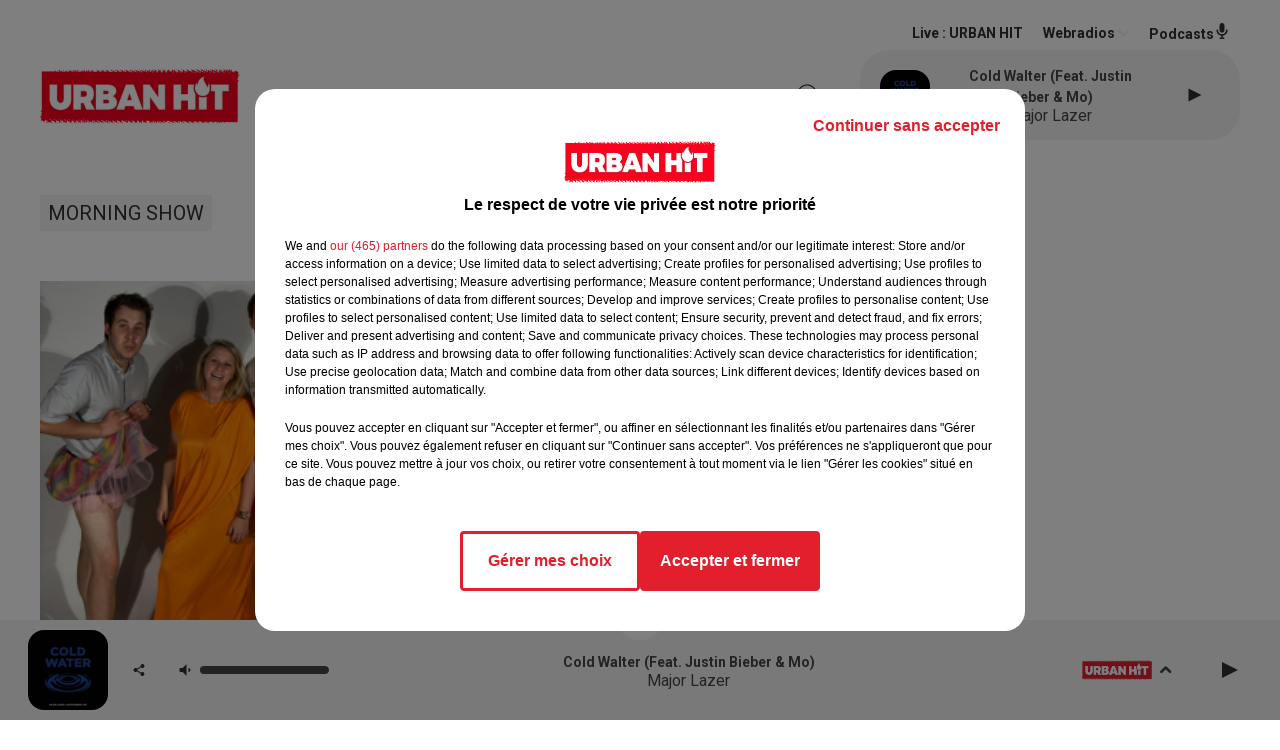

--- FILE ---
content_type: text/html; charset=utf-8
request_url: https://www.urbanhit.fr/sondage-du-12-02-2021
body_size: 13586
content:
<!DOCTYPE html><html lang="fr"><head><meta charSet="utf-8"/><meta name="viewport" content="width=device-width,initial-scale=1.0"/><link rel="shortcut icon" type="image/x-icon" href="/favicon.ico"/><link rel="icon" type="image/x-icon" href="/favicon.ico"/><meta name="robots" content="max-snippet:-1, max-image-preview:large, max-video-preview:-1"/><script type="text/javascript" src="https://common.lesindesradios.fr/tc_LesIndesRadios_web_header.js" charSet="utf-8"></script><script type="text/javascript"> 

                    // Environment
                     var tc_vars = new Array();
                     var tc_array_events = new Array();
                     tc_vars["radio_id"] = '';
                    
                     window.tc_vars =
                      {
                        env_template: 'homepage',
                        env_work: 'PROD',
                        env_country: 'FR',
                        env_language: 'FR',
                        env_device: 'd',
                        env_currency: 'EUR',
                        // Website tree structure
                        page_name : "App load",
                        site_Id : 5608,
                        id_container : 'a5cc0b7b-4f9d-4e99-8884-ef2753293aba',
                        user_logged: 'no',
                        user_id: '',
                        user_type: '',
                        user_email: '',
                        radio_id:'',
                        id_reservation: '',
                        type_reservation: '',
                        ville_reservation: '',
                        date_reservation: '',
                        etablissement: '',
                        nom_espace: '',
                        quantite_siege: '',
                        creneau_reservation: '',
                        service_supplementaire: '',
                        unitprice_tf: '',
                        unitprice_ati: '',
                        totalprice_tf: '',
                        totalprice_ati: ''
                      };
                  
                      </script><meta name="description" content="URBAN HIT : Réécoutez les flash infos et les différentes chroniques de votre radio⬦"/><meta name="keywords" content="podcasts,replay,itunes,réécouter,iphone,android"/><title> Sondage du 12/02/2021</title><link href="https://www.urbanhit.fr/sondage-du-12-02-2021" rel="canonical"/><meta property="twitter:title" content=" Sondage du 12/02/2021"/><meta property="og:title" content=" Sondage du 12/02/2021"/><meta property="og:url" content="https://www.urbanhit.fr/sondage-du-12-02-2021"/><meta property="og:description" content="URBAN HIT : Réécoutez les flash infos et les différentes chroniques de votre radio⬦"/><meta property="twitter:description" content="URBAN HIT : Réécoutez les flash infos et les différentes chroniques de votre radio⬦"/><meta property="twitter:card" content="summary"/><meta property="og:type" content="article"/><meta property="twitter:image:alt" content="Sondage du 12/02/2021"/><meta property="og:image:alt" content="Sondage du 12/02/2021"/><meta property="twitter:image" content="https://urbanhit.lesindesradios.net/upload/podcasts/photos/carre/9893.jpg"/><meta property="og:image" content="https://urbanhit.lesindesradios.net/upload/podcasts/photos/carre/9893.jpg"/><meta name="next-head-count" content="16"/><script type="text/tc_privacy" data-category="2"><script async src="https://pagead2.googlesyndication.com/pagead/js/adsbygoogle.js?client=ca-pub-7107239209309147"
     crossorigin="anonymous"></script>
<meta name="google-adsense-account" content="ca-pub-7107239209309147"></script><script type="text/tc_privacy" data-category="3"><script async src="https://pagead2.googlesyndication.com/pagead/js/adsbygoogle.js?client=ca-pub-7107239209309147"
     crossorigin="anonymous"></script>
<meta name="google-adsense-account" content="ca-pub-7107239209309147"></script><style><style>
  /* Supprime la bordure des iframes YouTube */
  iframe[src*="youtube.com"] {
    border: none;
  }

  /* Style pour un affichage de bureau */
  #imagePrincipale {
    width: 944px;
    height: 479px;
  }

  /* Style pour un affichage mobile */
  @media only screen and (max-width: 767px) {
    #imagePrincipale {
      width: 100%;
      height: auto;
      max-height: 500px;
    }
  }
</style></style><link rel="stylesheet" type="text/css" href="/css/Statics2.css"/><link rel="stylesheet" type="text/css" href="/css/swiper-bundle.min.css"/><link href="/dynamics/8c3ppc096/styles.css" rel="stylesheet" media="all"/><script>var apidata = {"radio":{"alias":"urbanhit","atId":628602,"background":null,"favicon":"https://bocir-medias-prod.s3.fr-par.scw.cloud/radios/urbanhit/images/favicon.ico","fixedPlayer":true,"id":"Dx7GNUw6oV","logoPosition":"left","maintenance":false,"metaDescription":"Découvrez Urban Hit, le site d'actualités et la radio de référence pour toutes les musiques et cultures urbaines. ","name":"URBAN HIT","neoWinnerData":null,"pages":{"archive":"620BNLixu4","lateralMenu":null,"playerExterne":"DO7Ms6hO8c","siteMap":"6TjfWAGYiN"},"playerPosition":[],"primaryHost":"www.urbanhit.fr","radioFooterLogo":null,"radioLogo":"https://bocir-medias-prod.s3.fr-par.scw.cloud/radios/urbanhit/images/logo.png","robotsUrl":"https://www.urbanhit.fr/sitemap.xml\n","structure":{"header":{"logo":"left","menuHasRadios":null,"menuSide":"left","minimized":{"active":true,"onScroll":true},"sticky":true},"player":{"bottom":{"active":true,"hasBroadcast":null,"hideOnScroll":true,"sticky":true},"externalParameters":{"active":false,"size":{"height":null,"type":"medium","width":null},"title":null,"type":"popup"},"hasDetails":true,"top":{"active":true,"simpleButtons":false}},"radioGroup":null,"rossel":null},"theme":{"blockTitleFont":null,"darkColors":{"background":"#303030","muted":"#ffffff","text":"#ffffff"},"darkMode":false,"fontSizes":{"desktop":{"blockTitle":"2.6rem","chapo":"1.6rem","title":"2rem"},"mobile":{"blockTitle":"1.8rem","chapo":"1.6rem","title":"2.8rem"}},"footer":{"footerRadiosColor":null,"mainMenu":{"font":"roboto","fontSizes":{"desktop":"2rem","mobile":"1.8rem"},"italic":null,"menuColor":{"activeColor":"#e3202d","arrowColor":"#4b4848","hoverColor":"#e3202d","mainColor":"#4b4848"}},"secondMenu":{"font":"opensans","fontSizes":{"desktop":"1.5rem","mobile":"1.5rem"},"italic":null,"menuColor":{"activeColor":null,"arrowColor":null,"hoverColor":"#e3202d","mainColor":"#4b4848"}}},"footerColors":{"background":"#ffffff","muted":"#ffffff","text":"#ffffff"},"header":{"color":"#ffffff","menu":{"font":"roboto","fontSizes":{"desktop":"1.7rem","mobile":"1.3rem"},"italic":null,"menuColor":{"activeColor":"#e3202d","arrowColor":"#f4f4f4","hoverColor":"#e3202d","mainColor":"#303030"}},"splitLine":{"active":false,"color":"#070000","fullWidth":false}},"homepageFontSizes":null,"italicTitles":null,"lightColors":{"background":"#ffffff","muted":"#34495e","text":"#4a4a4a"},"mainColor":"#f4f4f4","mainFont":"roboto","player":{"artistParameters":{"color":"#494747","font":"roboto","fontSize":"1.6rem"},"bar":{"color":"#e3202d","opacity":50},"mainColor":"#f4f4f4","titleParameters":{"color":"#494747","font":"roboto","fontSize":"1.4rem"}},"readMore":null,"readMoreFont":null,"rossel":{"button":null,"footer":null,"header":null,"heading":null,"separator":null,"thumbnail":{"borderBottom":null,"borderBottomColor":null,"fullWidth":null,"leadAnimation":null,"titleUnderline":null,"titleUnderlineColors":null,"zoom":false}},"separators":null,"thumbnailBadgeFont":null,"thumbnailChipColor":null,"thumbnailResumeFont":null,"titlesFont":"roboto","titlesFontHomepage":null,"useMainColorForTitles":false},"timeZone":"Europe/Paris","titreSite":"Urban hit : toute l'actualité des musiques et cultures urbaines","ts":"8c3ppc096","urls":{"appstore":"https://itunes.apple.com/fr/app/urban-hit/id890387453?mt=8","facebook":"https://www.facebook.com/urbanhit","instagram":"https://www.instagram.com/urbanhit","playstore":"https://play.google.com/store/apps/details?id=urbanhit.activities&hl=fr","twitter":"https://twitter.com/urbanhit","youtube":"https://www.youtube.com/user/FURBANHIT"}},"menuMain":{"id":"xHGeEFcf2P","items":[{"id":"1DlC31ctnc","label":"Tout","parentId":"XKYD8Esdan","target":"/musiques"},{"id":"oaShWR0yk9","label":"Tout","parentId":"x0kt8rjYYH","target":"/actualites/1"},{"id":"OEAHyZChve","label":"Rap fr / Pop urbaine","parentId":"XKYD8Esdan","target":"/musiques/rapfr/1"},{"id":"x0kt8rjYYH","label":"ACTUS","parentId":null,"target":"/actualites/1"},{"id":"Gyl9MmDAun","label":"Musique","parentId":"x0kt8rjYYH","target":"/actualites/musiques/1"},{"id":"LEjFZHvWn3","label":"Latino","parentId":"XKYD8Esdan","target":"/musiques/latino/1"},{"id":"Py5tPhOTlx","label":"Grille des émissions","parentId":"SbYHc2mGIf","target":"/emissions"},{"id":"XKYD8Esdan","label":"MUSIQUES","parentId":null,"target":"/musiques"},{"id":"2X5WbkgZbT","label":"Gossips","parentId":"x0kt8rjYYH","target":"/actualites/gossips/1"},{"id":"MGZrDMIrS9","label":"PROGRAMMES","parentId":null,"target":"/programme-originaux"},{"id":"nM807xFiw9","label":"Podcasts","parentId":"SbYHc2mGIf","target":"/podcasts-urbanhit"},{"id":"o3q7SeHCE5","label":"Hit us / Rap us","parentId":"XKYD8Esdan","target":"/musiques/hitus/1"},{"id":"fUlo33hWS8","label":"Lifestyle","parentId":"x0kt8rjYYH","target":"/actualites/lifestyle/1"},{"id":"SbYHc2mGIf","label":"RADIO","parentId":null,"target":"/radio-urbanhit"},{"id":"ajdyXlGTO2","label":"Ciné séries","parentId":"x0kt8rjYYH","target":"/actualites/cineseries/1"},{"id":"aJeMlhvL95","label":"Titres Diffusées","parentId":"SbYHc2mGIf","target":"/titres-diffusees"},{"id":"lbrj1We5AQ","label":"Afro","parentId":"XKYD8Esdan","target":"/musiques/afro/1"},{"id":"viQCKnx4A9","label":"Sport","parentId":"x0kt8rjYYH","target":"/actualites/sports/1"},{"id":"WFYvqhyQH5","label":"Maroc","parentId":"XKYD8Esdan","target":"/musiques/maroc/1"},{"id":"8xBRnGpfj3","label":"Comment écouter Urban hit ?","parentId":"SbYHc2mGIf","target":"/comment-ecouter-urbanhit"},{"id":"wqY5xgVPx6","label":"Téléréalité","parentId":"x0kt8rjYYH","target":"/actualites/telerealite/1"},{"id":"7uwOsTBs91","label":"Contactez-nous","parentId":"SbYHc2mGIf","target":"/contacts"},{"id":"wGqvhoKQKF","label":"Insolite","parentId":"x0kt8rjYYH","target":"/actualites/insolite/1"},{"id":"JW0NTSTB9X","label":"Faits divers","parentId":"x0kt8rjYYH","target":"/actualites/faits-divers/1"},{"id":"itIHcWP4ES","label":"Société","parentId":"x0kt8rjYYH","target":"/actualites/societe/1"},{"id":"0bogGIt6So","label":"Gaming","parentId":"x0kt8rjYYH","target":"/actualites/gaming/1"}],"menuType":"MAIN"},"menuFooter":{"id":"y9ti1QEhGW","items":[{"id":"tt023GuMuC","label":"Revenir à l'accueil","parentId":null,"target":"/"},{"id":"j3MZWDDN8f","label":"Mentions Légales I CGU","parentId":null,"target":"/page/mentions-legales-10"},{"id":"6XZwUHF8j5","label":"Règlement général des jeux SMS","parentId":null,"target":"/reglement-du-jeu-sms-urban-hit-saison-radio"},{"id":"GFJiaiaSby","label":"Gestion des cookies","parentId":null,"target":"javascript:tC.privacy.showPrivacyCenter()"},{"id":"TiqYkIAYXx","label":"Plan du site","parentId":null,"target":"/plan-du-site"},{"id":"9sYIQDn7u3","label":"Télécharger l'application Urban hit","parentId":null,"target":"http://onelink.to/v7u7u4"}],"menuType":"FOOTER"},"mode":"light","ENDPOINT":"/graphql","zones":[{"group":null,"id":"hbFN4M27xZ","label":"URBAN HIT","stream":{"altCover":null,"bd":"https://streams.lesindesradios.fr/play/radios/urbanhit/swzJUkjNPn/any/60/rmoid.1MAJ9T3Phg6WsQjJ8hkThg0bS7CIcyA3D6L69nDJaSs%3D?format=sd","displayOnWebsite":true,"geofootprint":"48.942258103274014 2.1713994316073038, 48.9819305005185 2.3938725761385538, 48.93143288127193 2.5998662284823038, 48.79772874347971 2.6135991386385538, 48.72893101622118 2.5971196464510538, 48.67312663419254 2.58102504657038, 48.71537489154739 2.396416001941164, 48.7624698978777 2.201408677722414, 48.869175700069 2.138237291003664, 48.942258103274014 2.1713994316073038","hasStartOver":false,"hd":"https://streams.lesindesradios.fr/play/radios/urbanhit/swzJUkjNPn/any/60/rmoid.1MAJ9T3Phg6WsQjJ8hkThg0bS7CIcyA3D6L69nDJaSs%3D?format=hd","hls":"https://streams.lesindesradios.fr/play/radios/urbanhit/swzJUkjNPn/any/60/rmoid.1MAJ9T3Phg6WsQjJ8hkThg0bS7CIcyA3D6L69nDJaSs%3D?format=hls","id":"swzJUkjNPn","idMds":"2174546520932614835","imageUrl":"https://bocir-medias-prod.s3.fr-par.scw.cloud/radios/urbanhit/radiostream/swzJUkjNPn/vignette.png","label":"URBAN HIT","parentId":null,"streamFormat":"Hd","type":"RADIO"}}],"webradios":[{"altCover":null,"bd":"https://streams.lesindesradios.fr/play/radios/urbanhit/YljSNdcw11/any/60/rmoid.9uNDdj1VIcxKBDWfp7HrwqZ%2BDE6Nq5gQ9A2m1GdAYMg%3D?format=sd","displayOnWebsite":true,"geofootprint":null,"hasStartOver":false,"hd":"https://streams.lesindesradios.fr/play/radios/urbanhit/YljSNdcw11/any/60/rmoid.9uNDdj1VIcxKBDWfp7HrwqZ%2BDE6Nq5gQ9A2m1GdAYMg%3D?format=hd","hls":"https://streams.lesindesradios.fr/play/radios/urbanhit/YljSNdcw11/any/60/rmoid.9uNDdj1VIcxKBDWfp7HrwqZ%2BDE6Nq5gQ9A2m1GdAYMg%3D?format=hls","id":"YljSNdcw11","idMds":"3130341601832862929","imageUrl":"https://bocir-medias-prod.s3.fr-par.scw.cloud/radios/urbanhit/radiostream/YljSNdcw11/vignette.png","label":"URBAN HIT A L'ANCIENNE","streamFormat":"Hd","type":"WEBRADIO"},{"altCover":null,"bd":"https://streams.lesindesradios.fr/play/radios/urbanhit/WdP103INeV/any/60/rmoid.zk9xju9RWjHJQpCnOVR9zSDLnLwAnfif8vV5CnBN1mQ%3D?format=sd","displayOnWebsite":true,"geofootprint":null,"hasStartOver":false,"hd":"https://streams.lesindesradios.fr/play/radios/urbanhit/WdP103INeV/any/60/rmoid.zk9xju9RWjHJQpCnOVR9zSDLnLwAnfif8vV5CnBN1mQ%3D?format=hd","hls":"https://streams.lesindesradios.fr/play/radios/urbanhit/WdP103INeV/any/60/rmoid.zk9xju9RWjHJQpCnOVR9zSDLnLwAnfif8vV5CnBN1mQ%3D?format=hls","id":"WdP103INeV","idMds":"3494735640663178673","imageUrl":"https://bocir-medias-prod.s3.fr-par.scw.cloud/radios/urbanhit/radiostream/WdP103INeV/vignette.png","label":"URBAN HIT AFRO","streamFormat":"Hd","type":"WEBRADIO"},{"altCover":null,"bd":"https://streams.lesindesradios.fr/play/radios/urbanhit/Gda2WEZMvW/any/60/rmoid.L04QoJOmwj2AMV3tkFlb1ZhDcToN%2Fyz5GM1DR5Z%2FmrE%3D?format=sd","displayOnWebsite":true,"geofootprint":null,"hasStartOver":false,"hd":"https://streams.lesindesradios.fr/play/radios/urbanhit/Gda2WEZMvW/any/60/rmoid.L04QoJOmwj2AMV3tkFlb1ZhDcToN%2Fyz5GM1DR5Z%2FmrE%3D?format=hd","hls":"https://streams.lesindesradios.fr/play/radios/urbanhit/Gda2WEZMvW/any/60/rmoid.L04QoJOmwj2AMV3tkFlb1ZhDcToN%2Fyz5GM1DR5Z%2FmrE%3D?format=hls","id":"Gda2WEZMvW","idMds":"4179277137246737243","imageUrl":"https://bocir-medias-prod.s3.fr-par.scw.cloud/radios/urbanhit/radiostream/Gda2WEZMvW/vignette.png","label":"URBAN HIT FUNK","streamFormat":"Hd","type":"WEBRADIO"},{"altCover":null,"bd":"https://streams.lesindesradios.fr/play/radios/urbanhit/GAREyoMdm4/any/60/rmoid.Zm%2FJ5NOgqcw1k1kpJ3EVow8vtj%2Bg6iOX1w5Z2kBubaY%3D?format=sd","displayOnWebsite":true,"geofootprint":null,"hasStartOver":false,"hd":"https://streams.lesindesradios.fr/play/radios/urbanhit/GAREyoMdm4/any/60/rmoid.Zm%2FJ5NOgqcw1k1kpJ3EVow8vtj%2Bg6iOX1w5Z2kBubaY%3D?format=hd","hls":"https://streams.lesindesradios.fr/play/radios/urbanhit/GAREyoMdm4/any/60/rmoid.Zm%2FJ5NOgqcw1k1kpJ3EVow8vtj%2Bg6iOX1w5Z2kBubaY%3D?format=hls","id":"GAREyoMdm4","idMds":"3130341601832862993","imageUrl":"https://bocir-medias-prod.s3.fr-par.scw.cloud/radios/urbanhit/radiostream/GAREyoMdm4/vignette.png","label":"URBAN HIT LATINO","streamFormat":"Hd","type":"WEBRADIO"},{"altCover":null,"bd":"https://streams.lesindesradios.fr/play/radios/urbanhit/gcccg20fiI/any/60/rmoid.%2F%2Fx%2FqZIrMd8J8QGNRxs5hq2vwyTWIgZBFpVzJvkjyxQ%3D?format=sd","displayOnWebsite":true,"geofootprint":null,"hasStartOver":false,"hd":"https://streams.lesindesradios.fr/play/radios/urbanhit/gcccg20fiI/any/60/rmoid.%2F%2Fx%2FqZIrMd8J8QGNRxs5hq2vwyTWIgZBFpVzJvkjyxQ%3D?format=hd","hls":"https://streams.lesindesradios.fr/play/radios/urbanhit/gcccg20fiI/any/60/rmoid.%2F%2Fx%2FqZIrMd8J8QGNRxs5hq2vwyTWIgZBFpVzJvkjyxQ%3D?format=hls","id":"gcccg20fiI","idMds":"4744031335849395568","imageUrl":"https://bocir-medias-prod.s3.fr-par.scw.cloud/radios/urbanhit/radiostream/gcccg20fiI/vignette_fm3SrOEF7X.png","label":"URBAN HIT LOVE","streamFormat":"Hd","type":"WEBRADIO"},{"altCover":null,"bd":"https://streams.lesindesradios.fr/play/radios/urbanhit/SoqzhjO4lc/any/60/rmoid.adZ4FLOPopY8d2Sb0gXnYiQMqo1UGH5JUANy9szqahc%3D?format=sd","displayOnWebsite":true,"geofootprint":null,"hasStartOver":false,"hd":"https://streams.lesindesradios.fr/play/radios/urbanhit/SoqzhjO4lc/any/60/rmoid.adZ4FLOPopY8d2Sb0gXnYiQMqo1UGH5JUANy9szqahc%3D?format=hd","hls":"https://streams.lesindesradios.fr/play/radios/urbanhit/SoqzhjO4lc/any/60/rmoid.adZ4FLOPopY8d2Sb0gXnYiQMqo1UGH5JUANy9szqahc%3D?format=hls","id":"SoqzhjO4lc","idMds":"3130341601832863042","imageUrl":"https://bocir-medias-prod.s3.fr-par.scw.cloud/radios/urbanhit/radiostream/SoqzhjO4lc/vignette.png","label":"URBAN HIT MAROC","streamFormat":"Hd","type":"WEBRADIO"},{"altCover":null,"bd":"https://streams.lesindesradios.fr/play/radios/urbanhit/Dgngerq4by/any/60/rmoid.CUFyuEnCcWrivGi71xr6Kvltmal9rxIPty%2BB9BXC%2BTY%3D?format=sd","displayOnWebsite":true,"geofootprint":null,"hasStartOver":false,"hd":"https://streams.lesindesradios.fr/play/radios/urbanhit/Dgngerq4by/any/60/rmoid.CUFyuEnCcWrivGi71xr6Kvltmal9rxIPty%2BB9BXC%2BTY%3D?format=hd","hls":"https://streams.lesindesradios.fr/play/radios/urbanhit/Dgngerq4by/any/60/rmoid.CUFyuEnCcWrivGi71xr6Kvltmal9rxIPty%2BB9BXC%2BTY%3D?format=hls","id":"Dgngerq4by","idMds":"4744031335849395977","imageUrl":"https://bocir-medias-prod.s3.fr-par.scw.cloud/radios/urbanhit/radiostream/Dgngerq4by/vignette_A1JIL6FORA.png","label":"URBAN HIT NOUVEAUTÉ","streamFormat":"Hd","type":"WEBRADIO"},{"altCover":null,"bd":"https://streams.lesindesradios.fr/play/radios/urbanhit/DhbqvcIetw/any/60/rmoid.PA1IpuV23nejPlBTPXol%2BwNWhJ8lu2TWvLGzFZej8WE%3D?format=sd","displayOnWebsite":true,"geofootprint":null,"hasStartOver":false,"hd":"https://streams.lesindesradios.fr/play/radios/urbanhit/DhbqvcIetw/any/60/rmoid.PA1IpuV23nejPlBTPXol%2BwNWhJ8lu2TWvLGzFZej8WE%3D?format=hd","hls":"https://streams.lesindesradios.fr/play/radios/urbanhit/DhbqvcIetw/any/60/rmoid.PA1IpuV23nejPlBTPXol%2BwNWhJ8lu2TWvLGzFZej8WE%3D?format=hls","id":"DhbqvcIetw","idMds":"3130341601832862855","imageUrl":"https://bocir-medias-prod.s3.fr-par.scw.cloud/radios/urbanhit/radiostream/DhbqvcIetw/vignette.png","label":"URBAN HIT RAP FR","streamFormat":"Hd","type":"WEBRADIO"},{"altCover":null,"bd":"https://streams.lesindesradios.fr/play/radios/urbanhit/1WZq7LDgM5/any/60/rmoid.I%2BNgElkAtUkKueqI8XUKN27FA4Ocji575VnJBTGEI38%3D?format=sd","displayOnWebsite":true,"geofootprint":null,"hasStartOver":false,"hd":"https://streams.lesindesradios.fr/play/radios/urbanhit/1WZq7LDgM5/any/60/rmoid.I%2BNgElkAtUkKueqI8XUKN27FA4Ocji575VnJBTGEI38%3D?format=hd","hls":"https://streams.lesindesradios.fr/play/radios/urbanhit/1WZq7LDgM5/any/60/rmoid.I%2BNgElkAtUkKueqI8XUKN27FA4Ocji575VnJBTGEI38%3D?format=hls","id":"1WZq7LDgM5","idMds":"4744031335849395900","imageUrl":"https://bocir-medias-prod.s3.fr-par.scw.cloud/radios/urbanhit/radiostream/1WZq7LDgM5/vignette_nUSNyhQhca.png","label":"URBAN HIT SUMMER","streamFormat":"Hd","type":"WEBRADIO"},{"altCover":null,"bd":"https://streams.lesindesradios.fr/play/radios/urbanhit/YgWxCBYmDN/any/60/rmoid.8DWMz885kF6pKclFyH9vJDj36osg65Q456320qn7c8E%3D?format=sd","displayOnWebsite":true,"geofootprint":null,"hasStartOver":false,"hd":"https://streams.lesindesradios.fr/play/radios/urbanhit/YgWxCBYmDN/any/60/rmoid.8DWMz885kF6pKclFyH9vJDj36osg65Q456320qn7c8E%3D?format=hd","hls":"https://streams.lesindesradios.fr/play/radios/urbanhit/YgWxCBYmDN/any/60/rmoid.8DWMz885kF6pKclFyH9vJDj36osg65Q456320qn7c8E%3D?format=hls","id":"YgWxCBYmDN","idMds":"3130341601832862811","imageUrl":"https://bocir-medias-prod.s3.fr-par.scw.cloud/radios/urbanhit/radiostream/YgWxCBYmDN/vignette.png","label":"URBAN HIT US","streamFormat":"Hd","type":"WEBRADIO"}],"radiostreams":[{"altCover":null,"bd":"https://streams.lesindesradios.fr/play/radios/urbanhit/swzJUkjNPn/any/60/rmoid.1MAJ9T3Phg6WsQjJ8hkThg0bS7CIcyA3D6L69nDJaSs%3D?format=sd","displayOnWebsite":true,"geofootprint":"48.942258103274014 2.1713994316073038, 48.9819305005185 2.3938725761385538, 48.93143288127193 2.5998662284823038, 48.79772874347971 2.6135991386385538, 48.72893101622118 2.5971196464510538, 48.67312663419254 2.58102504657038, 48.71537489154739 2.396416001941164, 48.7624698978777 2.201408677722414, 48.869175700069 2.138237291003664, 48.942258103274014 2.1713994316073038","hasStartOver":false,"hd":"https://streams.lesindesradios.fr/play/radios/urbanhit/swzJUkjNPn/any/60/rmoid.1MAJ9T3Phg6WsQjJ8hkThg0bS7CIcyA3D6L69nDJaSs%3D?format=hd","hls":"https://streams.lesindesradios.fr/play/radios/urbanhit/swzJUkjNPn/any/60/rmoid.1MAJ9T3Phg6WsQjJ8hkThg0bS7CIcyA3D6L69nDJaSs%3D?format=hls","id":"swzJUkjNPn","idMds":"2174546520932614835","imageUrl":"https://bocir-medias-prod.s3.fr-par.scw.cloud/radios/urbanhit/radiostream/swzJUkjNPn/vignette.png","label":"URBAN HIT","parentId":null,"streamFormat":"Hd","type":"RADIO"}],"podcastsLink":"/podcasts-urbanhit","playerExterne":"/urbanhit-en-direct","images":{"from":["https://bocir-prod-bucket","https://bocir-medias-prod"],"to":"https://medias.lesindesradios.fr"},"taggingData":{"radioIdCmp":628602,"headerCmp":"https://common.lesindesradios.fr/tc_LesIndesRadios_web_header.js","bodyCmp":"https://common.lesindesradios.fr/tc_LesIndesRadios_web_body.js","scriptCmp":null},"eventTypes":[{"id":"2vrkFGibaz","name":"Festival"},{"id":"aJ12q7gGN4","name":"Salon/Foire"},{"id":"AnrKnnsvFK","name":"Matchs Sportifs"},{"id":"bSfTbDV5PT","name":"Autre"},{"id":"CSGjqBRjRT","name":"Sport"},{"id":"F8vnMfo2w0","name":"Loto"},{"id":"fHL3OXAeKc","name":"Théâtre"},{"id":"h6QtWFmvTg","name":"Exposition"},{"id":"iZLWZswuHl","name":"Rallies"},{"id":"kd5nt1GhGw","name":"Kermesse"},{"id":"Ktk85c2Pgt","name":"Fête"},{"id":"kVSs4cI5Qv","name":"Défilé de mode"},{"id":"Nbyg2ko8dZ","name":"Brocante"},{"id":"nKvE4LPZvK","name":"Ateliers"},{"id":"oexf66jvgE","name":"Foires"},{"id":"r5ifJ78YOQ","name":"Concert"},{"id":"UGyjJA4qz1","name":"Courses pédestres"},{"id":"wk9Yu07DfH","name":"Conférences"}]};
</script><noscript data-n-css=""></noscript><script defer="" nomodule="" src="/_next/static/chunks/polyfills-c67a75d1b6f99dc8.js"></script><script src="/_next/static/chunks/webpack-74d3eef7a263d7ef.js" defer=""></script><script src="/_next/static/chunks/framework-03cd576e71e4cd66.js" defer=""></script><script src="/_next/static/chunks/main-d2ba44903cd47711.js" defer=""></script><script src="/_next/static/chunks/pages/_app-5f12e306fee38723.js" defer=""></script><script src="/_next/static/chunks/pages/%5B%5B...proxy+%5D%5D-7891cb9699c51b1e.js" defer=""></script><script src="/_next/static/b9FTfb_5NFVITgSEsAIsy/_buildManifest.js" defer=""></script><script src="/_next/static/b9FTfb_5NFVITgSEsAIsy/_ssgManifest.js" defer=""></script></head><body class="mode--light"><iframe id="iframe-connect" style="display:none"></iframe><script type="text/javascript"> 
                    // Environment
                     var tc_vars = new Array();
                     tc_vars["radio_id"] = '';
                   </script><div id="__next"><div class="Global media-max-height-lg"><header class="Header  bg--header 
    
    HasPlayerFixed
    
    
    IsFixed
    
    
    
    
    
    
    
    HasPlayer
    
  " id="Header"><div class="container"><div class="HeaderContainer "><a class="HeaderLogo" href="/"><span class="logo" style="cursor:pointer"><img src="https://medias.lesindesradios.fr/t:app(web)/t:r(unknown)/fit-in/300x2000/filters:format(webp)/filters:quality(100)/radios/urbanhit/images/logo.png" alt="logo"/></span></a><div class="HeaderToggler"><button type="button" class="btn"><i class="icon"><svg version="1.1" xmlns="http://www.w3.org/2000/svg" xmlns:xlink="http://www.w3.org/1999/xlink" class="menu" x="0px" y="0px" viewBox="0 0 20 20" xml:space="preserve"><path d="M0,16v-2h20v2H0z M0,11V9h20v2H0z M0,6V4h20v2H0z"></path></svg></i></button></div><div class="HeaderNavContainer" id="HeaderNavContainer"><div class="" style="display:flex;flex:1 1 1px;flex-direction:column"><nav class="HeaderNav"><div class="MenuTop"><div class="isNotMobile "><div class="collapseHeader "><ul class="nav"><li class="nav-item dropdown "><a href="/actualites/1" class="dropdown-toggle nav-link"> <!-- -->ACTUS</a><div class="dropdown-menu  "><a class="dropdown-item" href="/actualites/1">Tout</a><a class="dropdown-item" href="/actualites/musiques/1">Musique</a><a class="dropdown-item" href="/actualites/gossips/1">Gossips</a><a class="dropdown-item" href="/actualites/lifestyle/1">Lifestyle</a><a class="dropdown-item" href="/actualites/cineseries/1">Ciné séries</a><a class="dropdown-item" href="/actualites/sports/1">Sport</a><a class="dropdown-item" href="/actualites/telerealite/1">Téléréalité</a><a class="dropdown-item" href="/actualites/insolite/1">Insolite</a><a class="dropdown-item" href="/actualites/faits-divers/1">Faits divers</a><a class="dropdown-item" href="/actualites/societe/1">Société</a><a class="dropdown-item" href="/actualites/gaming/1">Gaming</a></div></li><li class="nav-item dropdown "><a href="/musiques" class="dropdown-toggle nav-link"> <!-- -->MUSIQUES</a><div class="dropdown-menu  "><a class="dropdown-item" href="/musiques">Tout</a><a class="dropdown-item" href="/musiques/rapfr/1">Rap fr / Pop urbaine</a><a class="dropdown-item" href="/musiques/latino/1">Latino</a><a class="dropdown-item" href="/musiques/hitus/1">Hit us / Rap us</a><a class="dropdown-item" href="/musiques/afro/1">Afro</a><a class="dropdown-item" href="/musiques/maroc/1">Maroc</a></div></li><li class="nav-item "><a class="nav-link" href="/programme-originaux"> <!-- -->PROGRAMMES</a></li><li class="nav-item dropdown "><a href="/radio-urbanhit" class="dropdown-toggle nav-link"> <!-- -->RADIO</a><div class="dropdown-menu  "><a class="dropdown-item" href="/emissions">Grille des émissions</a><a class="dropdown-item" href="/podcasts-urbanhit">Podcasts</a><a class="dropdown-item" href="/titres-diffusees">Titres Diffusées</a><a class="dropdown-item" href="/comment-ecouter-urbanhit">Comment écouter Urban hit ?</a><a class="dropdown-item" href="/contacts">Contactez-nous</a></div></li></ul></div></div></div></nav></div></div><div class="HeaderSearch"><a class="btn 
  
   " aria-label="Rechercher" href="/recherche"><i class="icon"><svg version="1.1" xmlns="http://www.w3.org/2000/svg" xmlns:xlink="http://www.w3.org/1999/xlink" class="search" x="0px" y="0px" viewBox="0 0 20 20" xml:space="preserve"><path d="M17.8,16.4l-2.1-2.1c0,0,0,0-0.1,0c2.1-2.7,1.9-6.7-0.6-9.1c-2.7-2.7-7.2-2.7-9.9,0c-2.7,2.7-2.7,7.2,0,9.9 C6.4,16.3,8.1,17,10,17c1.5,0,3-0.5,4.2-1.4c0,0,0,0,0,0.1l2.1,2.1c0.4,0.4,1,0.4,1.4,0C18.2,17.4,18.2,16.8,17.8,16.4z M5.8,14.2 c-2.3-2.3-2.3-6.1,0-8.5c2.3-2.3,6.1-2.3,8.5,0c2.3,2.3,2.3,6.1,0,8.5C13.1,15.4,11.6,16,10,16C8.4,16,6.9,15.4,5.8,14.2z"></path></svg></i></a></div><div class="HeaderAside"><nav class="HeaderSources HasDetails"><ul class="nav"><li class="nav-item "><a class="nav-link" href="/sondage-du-12-02-2021#">Live : <!-- --> <!-- -->URBAN HIT</a></li><li class="nav-item dropdown "><a href="#" class="dropdown-toggle nav-link"> <!-- -->Webradios</a><div class="dropdown-menu  "><button type="button" class="dropdown-item">URBAN HIT A L&#x27;ANCIENNE</button><button type="button" class="dropdown-item">URBAN HIT AFRO</button><button type="button" class="dropdown-item">URBAN HIT FUNK</button><button type="button" class="dropdown-item">URBAN HIT LATINO</button><button type="button" class="dropdown-item">URBAN HIT LOVE</button><button type="button" class="dropdown-item">URBAN HIT MAROC</button><button type="button" class="dropdown-item">URBAN HIT NOUVEAUTÉ</button><button type="button" class="dropdown-item">URBAN HIT RAP FR</button><button type="button" class="dropdown-item">URBAN HIT SUMMER</button><button type="button" class="dropdown-item">URBAN HIT US</button></div></li><li class="nav-item "><a class="nav-link" href="/podcasts-urbanhit"> <!-- -->Podcasts<i class="icon"><svg version="1.1" xmlns="http://www.w3.org/2000/svg" xmlns:xlink="http://www.w3.org/1999/xlink" class="podcast" x="0px" y="0px" viewBox="0 0 20 20" xml:space="preserve"><path d="M11,15.9C11,15.9,11,16,11,15.9l0,2.1h1c0.6,0,1,0.4,1,1s-0.4,1-1,1H8c-0.6,0-1-0.4-1-1s0.4-1,1-1h1v-2 c0,0,0-0.1,0-0.1C5.6,15.4,3,12.5,3,9c0-0.6,0.4-1,1-1s1,0.4,1,1c0,2.8,2.2,5,5,5s5-2.2,5-5c0-0.6,0.4-1,1-1s1,0.4,1,1 C17,12.5,14.4,15.4,11,15.9z M10,12c1.7,0,3-1.3,3-3V3c0-1.7-1.3-3-3-3S7,1.3,7,3v6C7,10.7,8.3,12,10,12z"></path></svg></i></a></li></ul></nav><div class="block bg--player Player PlayerSmall"></div></div></div></div></header><main class="Main"><script type="application/ld+json">{"@context":"http://schema.org","@type":"NewsArticle","mainEntityOfPage":{"@type":"WebPage","@id":"https://google.com/article"},"headline":"Sondage du 12/02/2021","datePublished":"2021-02-11T21:00:00.000Z","publisher":{"@type":"Organization","name":"URBAN HIT","logo":{"@type":"ImageObject","url":"https://bocir-medias-prod.s3.fr-par.scw.cloud/radios/urbanhit/images/logo.png"}},"author":{"@type":"Organization","name":"URBAN HIT"},"image":[null]}</script><div id="PlayerDetailsOverlay" class="PlayerDetailsOverlay hidden"></div><section class="section bg--section-light CONTENT" id="section0"><div class="container"><div class="row"><div class="col col-10 col-md-7"><p class="badges" id="category"><a href="/pdocasts/le-morning" class="badge badge--primary badge-category">MORNING SHOW</a></p><div class="block Audio"><div class="AudioArticle"><div class="row row-alt-7 gutters-md grid"><div class="col-7 col-md-3"><div class="thumbnail "><figure class="media ratio--1-1" style="align-items:center;justify-content:center"><img class="" src="https://urbanhit.lesindesradios.net/upload/podcasts/photos/carre/9893.jpg" alt="URBAN HIT" width="1" height="1"/></figure><div class="resume"><div class="AudioPlayer"><div class="AudioControl"></div><div class="AudioProgress"></div></div></div></div></div><div class="col-7 col-md-4"><div class="col-10 col-md-7"><div style="margin-top:15px" class="resume"><div class="AudioBadges"><ul class="list-inline"></ul></div><div class="AudioActions"><ul class="list-inline"></ul></div></div></div></div></div><div class="AudioPlayer playing d-flex align-items-center "><div class="AudioControl"><button type="button" class="btn 
  
   "><i class="icon"><svg version="1.1" xmlns="http://www.w3.org/2000/svg" xmlns:xlink="http://www.w3.org/1999/xlink" class="play" x="0px" y="0px" viewBox="0 0 20 20" xml:space="preserve"><path d="M18,10L2,18V2L18,10z"></path></svg></i></button></div><div class="AudioProgress"><div class="progress-bar"><div class="progress-bar-container"><div class="progress-bar-range"><input class="range" type="range" min="0" max="0" step="0.1" value="0"/><div class="load" style="width:10%;transition:width 0.5s linear"></div><div class="progress" style="width:0%;transition:width 0.5s linear"></div></div><div class="progress-bar-current">0:00</div><div class="progress-bar-max">3 min 8 sec</div></div></div></div></div><div class="AudioActions"><ul class="list-inline"></ul></div><p class="date">11 février 2021 - 3 min 8 sec</p><h3 class="h3">Sondage du 12/02/2021</h3><div class="block">Du lundi au vendredi, de 6h à 09h, retrouvez Evan, Sandro, Aline et Laura pour vous réveiller sur Urban hit. Au programme : le jeu des 30 secondes chrono, le sondage du jour, l'info moulaga, le saviez-vous...</div><ul class="list-inline"><li class="list-inline-item"><div><div></div><a href="https://urbanhit.lesindesradios.net/upload/podcasts/audios/TRIBUVEN2valeur1613110204.mp3-TRIBUVEN2valeur1613110204.mp3-valeur1613110204.mp3" class="btn 
   btn--primary
   btn-sm " target="_blank" download="Sondage du 12/02/2021"><i class="icon"><svg version="1.1" xmlns="http://www.w3.org/2000/svg" xmlns:xlink="http://www.w3.org/1999/xlink" class="download" x="0px" y="0px" viewBox="0 0 20 20" xml:space="preserve"><path d="M 17 9 h -4 V 3 H 7 v 6 H 3 l 7 7 l 7 -7 z M 3 18 v 2 h 14 v -2 z"></path></svg></i></a></div></li><li class="list-inline-item"><div><div></div><a href="https://octopus.saooti.com/main/priv/distribution/apple/1577" class="btn 
   btn--primary
   btn-sm " target="_blank"><i class="icon"><svg version="1.1" xmlns="http://www.w3.org/2000/svg" xmlns:xlink="http://www.w3.org/1999/xlink" class="apple" x="0px" y="0px" viewBox="0 0 20 20" xml:space="preserve"><path d="M15.6,13.3c-0.2,0.5-0.5,0.9-0.8,1.4c-0.3,0.4-0.6,0.8-1,1.2c-0.3,0.3-0.8,0.5-1.2,0.5 c-0.4,0-0.8-0.1-1.2-0.3c-0.4-0.2-0.8-0.3-1.2-0.3c-0.4,0-0.9,0.1-1.3,0.3c-0.3,0.2-0.7,0.3-1.1,0.3c-0.5,0-0.9-0.2-1.3-0.6 c-0.4-0.4-0.7-0.8-1-1.2c-0.5-0.7-0.8-1.4-1.1-2.1c-0.3-0.8-0.4-1.7-0.4-2.5c0-0.8,0.2-1.7,0.6-2.4C5,7,5.5,6.6,6,6.3 C6.5,6,7.1,5.8,7.7,5.8c0.5,0,0.9,0.1,1.3,0.3c0.3,0.1,0.7,0.3,1.1,0.3c0.4-0.1,0.8-0.2,1.2-0.4c0.5-0.2,1-0.3,1.6-0.3 c1.1,0,2,0.5,2.7,1.4c-1,0.5-1.6,1.6-1.6,2.7c0,0.8,0.3,1.7,1,2.2c0.3,0.3,0.6,0.5,1,0.6C15.8,12.9,15.7,13.1,15.6,13.3L15.6,13.3z M12.9,2.7c0,0.7-0.3,1.4-0.8,2c-0.5,0.7-1.3,1.1-2.2,1.1c0-0.1,0-0.2,0-0.3c0-0.7,0.3-1.4,0.8-2c0.3-0.3,0.6-0.6,1-0.7 c0.4-0.2,0.7-0.3,1.1-0.3C12.9,2.5,12.9,2.6,12.9,2.7L12.9,2.7z"></path></svg></i></a></div></li><li class="list-inline-item"><div><div></div><a href="https://octopus.saooti.com/main/priv/distribution/deezer/1577" class="btn 
   btn--primary
   btn-sm " target="_blank"><i class="icon"><svg version="1.1" xmlns="http://www.w3.org/2000/svg" xmlns:xlink="http://www.w3.org/1999/xlink" class="deezer" x="0px" y="0px" viewBox="0 0 20 20" xml:space="preserve"><path d="M10,2c-4.4,0-8,3.6-8,8s3.6,8,8,8s8-3.6,8-8S14.4,2,10,2z M6.2,13.3H4v-0.7h2.2C6.2,12.7,6.2,13.3,6.2,13.3z M6.2,12.5H4 v-0.7h2.2C6.2,11.8,6.2,12.5,6.2,12.5z M6.2,11.6H4V11h2.2C6.2,11,6.2,11.6,6.2,11.6z M6.2,10.8H4v-0.7h2.2 C6.2,10.1,6.2,10.8,6.2,10.8z M6.2,9.9H4V9.2h2.2C6.2,9.2,6.2,9.9,6.2,9.9z M8.6,13.3H6.5v-0.7h2.2V13.3z M8.6,12.5H6.5v-0.7h2.2 V12.5z M8.6,11.6H6.5V11h2.2V11.6z M11.1,13.3H8.9v-0.7h2.2L11.1,13.3L11.1,13.3z M11.1,12.5H8.9v-0.7h2.2L11.1,12.5L11.1,12.5z M11.1,11.6H8.9V11h2.2L11.1,11.6L11.1,11.6z M11.1,10.8H8.9v-0.7h2.2L11.1,10.8L11.1,10.8z M11.1,9.9H8.9V9.2h2.2L11.1,9.9 L11.1,9.9z M11.1,9H8.9V8.4h2.2L11.1,9L11.1,9z M11.1,8.2H8.9V7.5h2.2L11.1,8.2L11.1,8.2z M13.5,13.3h-2.2v-0.7h2.2L13.5,13.3 L13.5,13.3z M13.5,12.5h-2.2v-0.7h2.2L13.5,12.5L13.5,12.5z M13.5,11.6h-2.2V11h2.2L13.5,11.6L13.5,11.6z M13.5,10.8h-2.2v-0.7h2.2 L13.5,10.8L13.5,10.8z M13.5,9.9h-2.2V9.2h2.2L13.5,9.9L13.5,9.9z M16,13.3h-2.2v-0.7H16L16,13.3L16,13.3z M16,12.5h-2.2v-0.7H16 L16,12.5L16,12.5z M16,11.6h-2.2V11H16L16,11.6L16,11.6z M16,10.8h-2.2v-0.7H16L16,10.8L16,10.8z M16,9.9h-2.2V9.2H16L16,9.9L16,9.9 z M16,9h-2.2V8.4H16L16,9L16,9z M16,8.2h-2.2V7.5H16L16,8.2L16,8.2z M13.8,7.3V6.7H16v0.7H13.8z"></path></svg></i></a></div></li><li class="list-inline-item"><div><div></div><a href="https://octopus.saooti.com/main/priv/distribution/spotify/1577" class="btn 
   btn--primary
   btn-sm " target="_blank"><i class="icon"><svg version="1.1" xmlns="http://www.w3.org/2000/svg" xmlns:xlink="http://www.w3.org/1999/xlink" class="spotify" x="0px" y="0px" viewBox="0 0 20 20" xml:space="preserve"><path d="M10,18c4.4,0,8-3.6,8-8s-3.6-8-8-8s-8,3.6-8,8S5.6,18,10,18z M13.2,13.8L13.2,13.8c-0.5,0-2.2-1.9-7-0.9 c-0.1,0-0.3,0.1-0.4,0.1c-0.6,0-0.7-0.9-0.1-1.1c2.6-0.6,5.3-0.5,7.6,0.8C14,13.1,13.7,13.8,13.2,13.8L13.2,13.8z M14.1,11.7 c-0.1,0-0.1,0-0.4-0.1c-2-1.2-5-1.7-7.7-0.9c-0.2,0-0.2,0.1-0.4,0.1c-0.7,0-0.9-1.1-0.1-1.3c3.1-0.9,6.5-0.4,8.9,1 c0.3,0.2,0.4,0.4,0.4,0.6C14.7,11.4,14.5,11.7,14.1,11.7z M5,6.7c3-0.9,7.6-0.6,10.4,1.1c0.7,0.4,0.4,1.5-0.3,1.5l0,0 c-0.2,0-0.3,0-0.4-0.1c-2.3-1.4-6.4-1.7-9.1-1c-0.1,0-0.3,0.1-0.4,0.1c-0.4,0-0.8-0.3-0.8-0.8C4.5,7,4.7,6.7,5,6.7L5,6.7z"></path></svg></i></a></div></li></ul><div class="footer"><div style="margin-right:10px"><button type="button" class="btn 
   btn--primary
   btn-sm disabled " disabled=""><i class="icon"><svg version="1.1" xmlns="http://www.w3.org/2000/svg" xmlns:xlink="http://www.w3.org/1999/xlink" class="arrow-left" x="0px" y="0px" viewBox="0 0 20 20" xml:space="preserve"><path d="M8.2,14.2L4,10l1.4-1.4l2.8-2.8c0.4-0.4,1-0.4,1.4,0c0.4,0.4,0.4,1,0,1.4L7.8,9H15c0.6,0,1,0.4,1,1s-0.4,1-1,1H7.8l1.8,1.8 c0.4,0.4,0.4,1,0,1.4c-0.2,0.2-0.4,0.3-0.7,0.3C8.7,14.5,8.4,14.4,8.2,14.2z"></path></svg></i></button></div><div><button type="button" class="btn 
   btn--primary
   btn-sm disabled " disabled=""><i class="icon"><svg version="1.1" xmlns="http://www.w3.org/2000/svg" xmlns:xlink="http://www.w3.org/1999/xlink" class="arrow-right" x="0px" y="0px" viewBox="0 0 20 20" xml:space="preserve"><path d="M11.8,5.8L16,10l-1.4,1.4l-2.8,2.8c-0.4,0.4-1,0.4-1.4,0c-0.4-0.4-0.4-1,0-1.4l1.8-1.8H5c-0.6,0-1-0.4-1-1s0.4-1,1-1h7.2 l-1.8-1.8c-0.4-0.4-0.4-1,0-1.4c0.2-0.2,0.4-0.3,0.7-0.3C11.3,5.5,11.6,5.6,11.8,5.8z"></path></svg></i></button></div></div></div></div></div><div class="col col-10 col-md-3 Aside"></div></div></div></section></main><footer class="Footer  bg--footer  HasPlayerFixed "><section class="section undefined" id="footer"><div class="container"><a class="FooterLogo" href="/"><span class="logo"><img src="https://medias.lesindesradios.fr/t:app(web)/t:r(unknown)/filters:format(webp)/filters:quality(100)/radios/urbanhit/images/logo.png" alt="logo"/></span></a><nav class="FooterNav"><ul class="nav"><li class="nav-item dropdown "><a href="/actualites/1" class="dropdown-toggle nav-link"> <!-- -->ACTUS</a><div class="dropdown-menu  "><a class="dropdown-item" href="/actualites/1">Tout</a><a class="dropdown-item" href="/actualites/musiques/1">Musique</a><a class="dropdown-item" href="/actualites/gossips/1">Gossips</a><a class="dropdown-item" href="/actualites/lifestyle/1">Lifestyle</a><a class="dropdown-item" href="/actualites/cineseries/1">Ciné séries</a><a class="dropdown-item" href="/actualites/sports/1">Sport</a><a class="dropdown-item" href="/actualites/telerealite/1">Téléréalité</a><a class="dropdown-item" href="/actualites/insolite/1">Insolite</a><a class="dropdown-item" href="/actualites/faits-divers/1">Faits divers</a><a class="dropdown-item" href="/actualites/societe/1">Société</a><a class="dropdown-item" href="/actualites/gaming/1">Gaming</a></div></li><li class="nav-item dropdown "><a href="/musiques" class="dropdown-toggle nav-link"> <!-- -->MUSIQUES</a><div class="dropdown-menu  "><a class="dropdown-item" href="/musiques">Tout</a><a class="dropdown-item" href="/musiques/rapfr/1">Rap fr / Pop urbaine</a><a class="dropdown-item" href="/musiques/latino/1">Latino</a><a class="dropdown-item" href="/musiques/hitus/1">Hit us / Rap us</a><a class="dropdown-item" href="/musiques/afro/1">Afro</a><a class="dropdown-item" href="/musiques/maroc/1">Maroc</a></div></li><li class="nav-item "><a class="nav-link" href="/programme-originaux"> <!-- -->PROGRAMMES</a></li><li class="nav-item dropdown "><a href="/radio-urbanhit" class="dropdown-toggle nav-link"> <!-- -->RADIO</a><div class="dropdown-menu  "><a class="dropdown-item" href="/emissions">Grille des émissions</a><a class="dropdown-item" href="/podcasts-urbanhit">Podcasts</a><a class="dropdown-item" href="/titres-diffusees">Titres Diffusées</a><a class="dropdown-item" href="/comment-ecouter-urbanhit">Comment écouter Urban hit ?</a><a class="dropdown-item" href="/contacts">Contactez-nous</a></div></li></ul></nav><nav class="FooterSocial"><ul class="nav"><li class="nav-item" style="margin-right:3px"><a href="https://itunes.apple.com/fr/app/urban-hit/id890387453?mt=8" class="btn 
   btn--light
   btn-sm " target="_blank" aria-label="Suivez-nous sur appstore"><i class="icon"><svg version="1.1" xmlns="http://www.w3.org/2000/svg" xmlns:xlink="http://www.w3.org/1999/xlink" class="apple" x="0px" y="0px" viewBox="0 0 20 20" xml:space="preserve"><path d="M15.6,13.3c-0.2,0.5-0.5,0.9-0.8,1.4c-0.3,0.4-0.6,0.8-1,1.2c-0.3,0.3-0.8,0.5-1.2,0.5 c-0.4,0-0.8-0.1-1.2-0.3c-0.4-0.2-0.8-0.3-1.2-0.3c-0.4,0-0.9,0.1-1.3,0.3c-0.3,0.2-0.7,0.3-1.1,0.3c-0.5,0-0.9-0.2-1.3-0.6 c-0.4-0.4-0.7-0.8-1-1.2c-0.5-0.7-0.8-1.4-1.1-2.1c-0.3-0.8-0.4-1.7-0.4-2.5c0-0.8,0.2-1.7,0.6-2.4C5,7,5.5,6.6,6,6.3 C6.5,6,7.1,5.8,7.7,5.8c0.5,0,0.9,0.1,1.3,0.3c0.3,0.1,0.7,0.3,1.1,0.3c0.4-0.1,0.8-0.2,1.2-0.4c0.5-0.2,1-0.3,1.6-0.3 c1.1,0,2,0.5,2.7,1.4c-1,0.5-1.6,1.6-1.6,2.7c0,0.8,0.3,1.7,1,2.2c0.3,0.3,0.6,0.5,1,0.6C15.8,12.9,15.7,13.1,15.6,13.3L15.6,13.3z M12.9,2.7c0,0.7-0.3,1.4-0.8,2c-0.5,0.7-1.3,1.1-2.2,1.1c0-0.1,0-0.2,0-0.3c0-0.7,0.3-1.4,0.8-2c0.3-0.3,0.6-0.6,1-0.7 c0.4-0.2,0.7-0.3,1.1-0.3C12.9,2.5,12.9,2.6,12.9,2.7L12.9,2.7z"></path></svg></i></a></li><li class="nav-item" style="margin-right:3px"><a href="https://www.facebook.com/urbanhit" class="btn 
   btn--light
   btn-sm " target="_blank" aria-label="Suivez-nous sur Facebook"><i class="icon"><svg version="1.1" xmlns="http://www.w3.org/2000/svg" xmlns:xlink="http://www.w3.org/1999/xlink" class="facebook" x="0px" y="0px" viewBox="0 0 20 20" xml:space="preserve"><path d="M11.1,17v-6.4h2.1l0.3-2.5h-2.5V6.5c0-0.7,0.2-1.2,1.2-1.2h1.3V3.1C13,3,12.4,3,11.7,3c-1.7-0.1-3.1,1.1-3.2,2.8 c0,0.2,0,0.3,0,0.5v1.8H6.4v2.5h2.1V17H11.1z"></path></svg></i></a></li><li class="nav-item" style="margin-right:3px"><a href="https://www.instagram.com/urbanhit" class="btn 
   btn--light
   btn-sm " target="_blank" aria-label="Suivez-nous sur Instagram"><i class="icon"><svg version="1.1" xmlns="http://www.w3.org/2000/svg" xmlns:xlink="http://www.w3.org/1999/xlink" class="instagram" x="0px" y="0px" viewBox="0 0 20 20" xml:space="preserve"><path d="M10.9,3c1.1,0,1.4,0,2,0c0.6,0,1.2,0.1,1.7,0.3c0.5,0.2,0.9,0.5,1.2,0.8c0.4,0.3,0.6,0.8,0.8,1.2C16.8,6,16.9,6.5,17,7.1 c0,0.7,0,0.9,0,2.4v1c0,1.5,0,1.7,0,2.4c0,0.6-0.1,1.2-0.3,1.7c-0.2,0.5-0.5,0.9-0.8,1.2c-0.3,0.4-0.8,0.6-1.2,0.8 c-0.5,0.2-1.1,0.3-1.7,0.3c-0.7,0-0.9,0-2.4,0h-1c-1.5,0-1.7,0-2.4,0c-0.6,0-1.2-0.1-1.7-0.3c-0.5-0.2-0.9-0.5-1.2-0.8 c-0.4-0.3-0.6-0.8-0.8-1.2C3.2,14,3.1,13.5,3,12.9c0-0.6,0-0.9,0-2V9.1c0-1.1,0-1.4,0-2c0-0.6,0.1-1.2,0.3-1.7 c0.2-0.5,0.5-0.9,0.8-1.2c0.3-0.4,0.8-0.6,1.2-0.8C6,3.2,6.5,3.1,7.1,3c0.6,0,0.9,0,2,0L10.9,3z M10.9,4.3H9.1c-1.1,0-1.4,0-2,0 c-0.4,0-0.9,0.1-1.3,0.2C5.6,4.7,5.3,4.8,5.1,5.1C4.8,5.3,4.7,5.6,4.5,5.9C4.4,6.3,4.3,6.7,4.3,7.2c0,0.6,0,0.9,0,2v1.7 c0,1.1,0,1.4,0,2c0,0.4,0.1,0.9,0.2,1.3c0.1,0.3,0.3,0.6,0.5,0.8c0.2,0.2,0.5,0.4,0.8,0.5c0.4,0.2,0.9,0.2,1.3,0.2c0.7,0,1,0,2.8,0 h0.2c1.6,0,1.9,0,2.6,0c0.4,0,0.9-0.1,1.3-0.2c0.3-0.1,0.6-0.3,0.8-0.5c0.2-0.2,0.4-0.5,0.5-0.8c0.2-0.4,0.2-0.9,0.2-1.3 c0-0.7,0-1,0-2.8V9.7c0-1.6,0-1.9,0-2.6c0-0.4-0.1-0.9-0.2-1.3c-0.1-0.3-0.3-0.6-0.5-0.8c-0.2-0.2-0.5-0.4-0.8-0.5 c-0.4-0.2-0.9-0.2-1.3-0.2C12.2,4.3,12,4.3,10.9,4.3L10.9,4.3z M10,6.4c2,0,3.6,1.6,3.6,3.6c0,2-1.6,3.6-3.6,3.6 c-2,0-3.6-1.6-3.6-3.6C6.4,8,8,6.4,10,6.4z M10,7.7c-1.3,0-2.3,1-2.3,2.3c0,0,0,0,0,0c0,1.3,1,2.3,2.3,2.3c0,0,0,0,0,0 c1.3,0,2.3-1,2.3-2.3c0,0,0,0,0,0C12.3,8.7,11.3,7.7,10,7.7C10,7.7,10,7.7,10,7.7z M13.7,5.4c0.5,0,0.8,0.4,0.8,0.8l0,0 c0,0.5-0.4,0.8-0.8,0.8l0,0c-0.5,0-0.8-0.4-0.8-0.8l0,0C12.9,5.8,13.3,5.4,13.7,5.4C13.7,5.4,13.7,5.4,13.7,5.4L13.7,5.4z"></path></svg></i></a></li><li class="nav-item" style="margin-right:3px"><a href="https://play.google.com/store/apps/details?id=urbanhit.activities&amp;hl=fr" class="btn 
   btn--light
   btn-sm " target="_blank" aria-label="Suivez-nous sur playstore"><i class="icon"><svg version="1.1" xmlns="http://www.w3.org/2000/svg" xmlns:xlink="http://www.w3.org/1999/xlink" class="android" x="0px" y="0px" viewBox="0 0 20 20" xml:space="preserve"><path d="M13.7,7.3c0.2,0,0.3,0.1,0.3,0.3V13c0,0.8-0.5,1.5-1.3,1.6h0V17c0,0.6-0.4,1-1,1c-0.5,0-1-0.4-1-1v-2.3H9.3V17 c0,0.6-0.4,1-1,1c-0.5,0-1-0.4-1-1v-2.4C6.6,14.5,6,13.8,6,13V7.7c0-0.2,0.1-0.3,0.3-0.3H13.7L13.7,7.3z M4.3,7.3c0.5,0,1,0.4,1,1 V13c0,0.6-0.4,1-1,1c-0.5,0-1-0.4-1-1V8.3C3.3,7.8,3.8,7.3,4.3,7.3z M15.7,7.3c0.5,0,1,0.4,1,1V13c0,0.6-0.4,1-1,1c-0.5,0-1-0.4-1-1 V8.3C14.7,7.8,15.1,7.3,15.7,7.3L15.7,7.3z M13.2,2.1c0.1,0.1,0.1,0.3,0,0.5l0,0l-0.8,0.8c1,0.7,1.6,1.8,1.6,3 c0,0.2-0.1,0.3-0.3,0.3H6.3C6.2,6.7,6,6.5,6,6.3l0,0c0-1.2,0.6-2.3,1.5-2.9l0,0L6.8,2.6c-0.1-0.1-0.1-0.3,0-0.5C6.9,2,7.1,2,7.2,2.1 l0,0L8.2,3c1.1-0.5,2.4-0.5,3.6,0l0,0l0.9-0.9l0,0C12.9,2,13.1,2,13.2,2.1C13.2,2.1,13.2,2.1,13.2,2.1z M8.3,4.7C8.2,4.7,8,4.8,8,5 l0,0c0,0.2,0.1,0.3,0.3,0.3c0,0,0,0,0,0c0.2,0,0.3-0.1,0.3-0.3c0,0,0,0,0,0C8.7,4.8,8.5,4.7,8.3,4.7L8.3,4.7z M11.7,4.7 c-0.2,0-0.3,0.1-0.3,0.3l0,0c0,0.2,0.1,0.3,0.3,0.3c0,0,0,0,0,0C11.9,5.3,12,5.2,12,5c0,0,0,0,0,0C12,4.8,11.8,4.7,11.7,4.7 L11.7,4.7z"></path></svg></i></a></li><li class="nav-item" style="margin-right:3px"><a href="https://twitter.com/urbanhit" class="btn 
   btn--light
   btn-sm " target="_blank" aria-label="Suivez-nous sur Twitter"><i class="icon"><svg version="1.1" xmlns="http://www.w3.org/2000/svg" xmlns:xlink="http://www.w3.org/1999/xlink" class="twitter" x="0px" y="0px" viewBox="0 0 20 20" xml:space="preserve"><path d="M14.3134 2.5H16.6135L11.5884 8.85385L17.5 17.5H12.8713L9.24593 12.2562L5.09769 17.5H2.7962L8.17098 10.7038L2.5 2.5H7.24621L10.5232 7.29308L14.3134 2.5ZM13.5061 15.9769H14.7806L6.55368 3.94308H5.186L13.5061 15.9769Z"></path></svg></i></a></li><li class="nav-item" style="margin-right:3px"><a href="https://www.youtube.com/user/FURBANHIT" class="btn 
   btn--light
   btn-sm " target="_blank" aria-label="Suivez-nous sur YouTube"><i class="icon"><svg version="1.1" xmlns="http://www.w3.org/2000/svg" xmlns:xlink="http://www.w3.org/1999/xlink" class="youtube" x="0px" y="0px" viewBox="0 0 20 20" xml:space="preserve"><path d="M17.5,6.2c-0.2-0.7-0.7-1.2-1.4-1.4C14.9,4.5,10,4.5,10,4.5s-4.9,0-6.1,0.3C3.2,5,2.7,5.6,2.5,6.2C2.2,7.5,2.2,10,2.2,10 s0,2.5,0.3,3.8c0.2,0.7,0.7,1.2,1.4,1.4c1.2,0.3,6.1,0.3,6.1,0.3s4.9,0,6.1-0.3c0.7-0.2,1.2-0.7,1.4-1.4c0.3-1.2,0.3-3.8,0.3-3.8 S17.8,7.5,17.5,6.2z M8.4,12.3V7.7l4.1,2.3L8.4,12.3z"></path></svg></i></a></li></ul></nav><div class="FooterPlayer"></div><nav class="FooterLegal"><ul class="nav"><li class="nav-item "><a class="nav-link" href="/"> <!-- -->Revenir à l&#x27;accueil</a></li><li class="nav-item "><a class="nav-link" href="/page/mentions-legales-10"> <!-- -->Mentions Légales I CGU</a></li><li class="nav-item "><a class="nav-link" href="/reglement-du-jeu-sms-urban-hit-saison-radio"> <!-- -->Règlement général des jeux SMS</a></li><li class="nav-item "><a class="nav-link" href="javascript:tC.privacy.showPrivacyCenter()"> <!-- -->Gestion des cookies</a></li><li class="nav-item "><a class="nav-link" href="/plan-du-site"> <!-- -->Plan du site</a></li><li class="nav-item "><a class="nav-link" href="http://onelink.to/v7u7u4"> <!-- -->Télécharger l&#x27;application Urban hit</a></li></ul></nav></div></section></footer><svg class="ClipPath"><clipPath id="chevron" clipPathUnits="objectBoundingBox"><path d="M0.976,0.114 L0.928,0.038 C0.911,0.013,0.892,0,0.87,0 C0.847,0,0.828,0.013,0.812,0.038 L0.5,0.533 L0.188,0.038 C0.172,0.013,0.153,0,0.13,0 C0.108,0,0.089,0.013,0.072,0.038 L0.024,0.114 C0.008,0.14,0,0.171,0,0.207 C0,0.243,0.008,0.274,0.024,0.298 L0.442,0.961 C0.458,0.987,0.477,1,0.5,1 C0.523,1,0.542,0.987,0.558,0.961 L0.976,0.298 C0.992,0.273,1,0.243,1,0.207 C1,0.171,0.992,0.141,0.976,0.114"></path></clipPath></svg></div></div><script id="__NEXT_DATA__" type="application/json">{"props":{"pageProps":{"page":{"__typename":"Page","canonical":"https://www.urbanhit.fr/sondage-du-12-02-2021","category":null,"categoryId":null,"createdBy":"synchroLambda","doNotAmp":null,"doNotIndex":false,"doNotIndexGoogle":false,"id":"8Rq0dlwjeN","name":"Sondage du 12/02/2021","pageContent":{"__typename":"PageContent","blocsData":"{\"titre\":{\"content\":\"Sondage du 12/02/2021\"},\"category\":{\"categoryIds\":[\"jKzsWESPW4\"]},\"episodePodcast\":{\"episodeId\":\"22RZWGtWtT\",\"hideDownload\":false},\"reseauxsociaux\":{\"socialNetworks\":[\"facebook\",\"twitter\",\"linkedin\"]}}","data":{"__typename":"PageContentDataType","locationZoneIds":null},"model":{"__typename":"Model","attributes":{"__typename":"ModelAttributes","locationZone":true},"contentType":"podcast","id":"y2OvlmVr4t","pagebuilder":"{\"sections\":[{\"layout\":\"7/3\",\"blocsByColumn\":[[{\"id\":\"category\",\"format\":\"7\",\"name\":\"category\",\"data\":{\"display\":true}},{\"id\":\"episodePodcast\",\"format\":\"10\",\"name\":\"episodePodcast\",\"data\":{\"displayedElements\":[\"description\",\"publicationDate\",\"localProgressBar\",\"title\"],\"layout\":\"horizontal\",\"imageFormat\":\"square\",\"descriptionPosition\":\"below\",\"buttonsPosition\":\"below\"}},{\"id\":\"chapo\",\"format\":\"7\",\"name\":\"chapo\",\"data\":{}}],[]],\"color\":\"default\"}]}","type":"CONTENT"},"updatedAt":"2021-05-18T13:23:59.547Z"},"pageData":null,"previewUrl":"https://urbanhit.lesindesradios.net/upload/podcasts/photos/carre/9893.jpg","publishedDate":"2021-02-11T21:00:00.000Z","seo":{"__typename":"SEO","description":"%%site%% : Réécoutez les flash infos et les différentes chroniques de votre radio⬦","keywords":"podcasts,replay,itunes,réécouter,iphone,android","title":" %%titre%%"},"slug":"/sondage-du-12-02-2021","withoutHeaderFooter":false},"title":"Sondage du 12/02/2021","host":"www.urbanhit.fr","fetchedContent":{"category":{"__typename":"CategoriesArray","categories":[{"__typename":"Category","page":{"__typename":"Page","slug":"/pdocasts/le-morning"},"titre":"MORNING SHOW"}]},"episodePodcast":{"__typename":"Episode","description":"Du lundi au vendredi, de 6h à 09h, retrouvez Evan, Sandro, Aline et Laura pour vous réveiller sur Urban hit. Au programme : le jeu des 30 secondes chrono, le sondage du jour, l'info moulaga, le saviez-vous...","duration":"3 min 8 sec","enclosureUrl":"https://urbanhit.lesindesradios.net/upload/podcasts/audios/TRIBUVEN2valeur1613110204.mp3-TRIBUVEN2valeur1613110204.mp3-valeur1613110204.mp3","imageUrl":"https://urbanhit.lesindesradios.net/upload/podcasts/photos/carre/9893.jpg","podcastId":"xEB0KlvJrd","publicationDate":"2021-02-11T21:00:00.000Z","subscriptionLinks":{"__typename":"PodcastSubscriptionLinks","applePodcast":"https://octopus.saooti.com/main/priv/distribution/apple/1577","deezer":"https://octopus.saooti.com/main/priv/distribution/deezer/1577","spotify":"https://octopus.saooti.com/main/priv/distribution/spotify/1577"},"title":"Sondage du 12/02/2021"}},"pageContext":{"slug":"/sondage-du-12-02-2021","categoryId":null,"pageCategories":["jKzsWESPW4"],"host":"www.urbanhit.fr","withoutHeaderFooter":false,"doNotIndexGoogle":false,"tags":null,"locationZonesIds":null,"modelType":"CONTENT","modelContentType":"podcast"},"chapo":null},"__N_SSP":true},"page":"/[[...proxy+]]","query":{"proxy+":["sondage-du-12-02-2021"]},"buildId":"b9FTfb_5NFVITgSEsAIsy","isFallback":false,"isExperimentalCompile":false,"gssp":true,"scriptLoader":[]}</script><span><style type="text/css">
h1 {
text-transform: none !important;
}
</style>
<style type="text/css">
h2 {
text-transform: none !important;
}
</style>
<style type="text/css">
h3 {
text-transform: none !important;
}
</style>
<style type="text/css">
section {
padding-top: 1rem !important;
padding-bottom: 1rem !important;
}
</style>
<style type="text/css">
block Gallery {
padding-top: 1rem !important;
padding-bottom: 1rem !important;
}

button.btn.btn--alpha {
    background-color: transparent !important;
}

.mode--light .btn:not([class*=‘btn--’]), .mode--light .btn-ecoute-link {
    color: #303030;
    border-color: #ffffff;
    background: #ffffff;
}

h2#chapo {
    font-size: 1.8rem;
}

#chapo {
  margin-bottom: 50px;
}
@media (max-width: 768px){
div#videoPrincipale {
    margin: 0px !important;
}
.block {
    margin-top: 5px !important;
    margin-bottom: 5px !important;
}
}
</style>

<!-- Google Tag Manager -->
<script>(function(w,d,s,l,i){w[l]=w[l]||[];w[l].push({'gtm.start':
new Date().getTime(),event:'gtm.js'});var f=d.getElementsByTagName(s)[0],
j=d.createElement(s),dl=l!='dataLayer'?'&l='+l:'';j.async=true;j.src=
'https://www.googletagmanager.com/gtm.js?id='+i+dl;f.parentNode.insertBefore(j,f);
})(window,document,'script','dataLayer','GTM-WSDRW34');</script>
<!-- End Google Tag Manager -->

<script>function loadScript(a){var b=document.getElementsByTagName("head")[0],c=document.createElement("script");c.type="text/javascript",c.src="https://tracker.metricool.com/resources/be.js",c.onreadystatechange=a,c.onload=a,b.appendChild(c)}loadScript(function(){beTracker.t({hash:"55413f50327cc7c54ae0e0407087181e"})});</script>

<script>
  (function(i,s,o,g,r,a,m){i['GoogleAnalyticsObject']=r;i[r]=i[r]||function(){
  (i[r].q=i[r].q||[]).push(arguments)},i[r].l=1*new Date();a=s.createElement(o),
  m=s.getElementsByTagName(o)[0];a.async=1;a.src=g;m.parentNode.insertBefore(a,m)
  })(window,document,'script','https://www.google-analytics.com/analytics.js','ga');

  ga('create', 'UA-96116057-1', 'auto');
  ga('send', 'pageview');

</script></span><span><style type="text/css">
.swiper-button-prev.swiper-button-rounded {
  background-color: transparent;
}
</style>

</span></body></html>